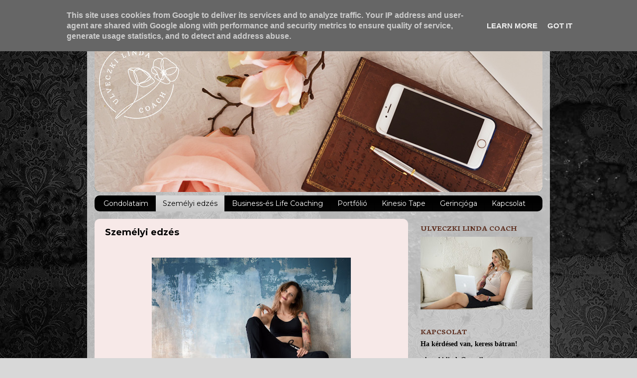

--- FILE ---
content_type: text/html; charset=UTF-8
request_url: http://www.lyndafitness.hu/p/szemelyi-edzes.html
body_size: 14903
content:
<!DOCTYPE html>
<html class='v2' dir='ltr' lang='hu'>
<head>
<link href='https://www.blogger.com/static/v1/widgets/335934321-css_bundle_v2.css' rel='stylesheet' type='text/css'/>
<meta content='width=1100' name='viewport'/>
<meta content='text/html; charset=UTF-8' http-equiv='Content-Type'/>
<meta content='blogger' name='generator'/>
<link href='http://www.lyndafitness.hu/favicon.ico' rel='icon' type='image/x-icon'/>
<link href='http://www.lyndafitness.hu/p/szemelyi-edzes.html' rel='canonical'/>
<link rel="alternate" type="application/atom+xml" title="LyfeStyleBlog - Atom" href="http://www.lyndafitness.hu/feeds/posts/default" />
<link rel="alternate" type="application/rss+xml" title="LyfeStyleBlog - RSS" href="http://www.lyndafitness.hu/feeds/posts/default?alt=rss" />
<link rel="service.post" type="application/atom+xml" title="LyfeStyleBlog - Atom" href="https://www.blogger.com/feeds/6005315406551039526/posts/default" />
<!--Can't find substitution for tag [blog.ieCssRetrofitLinks]-->
<meta content='http://www.lyndafitness.hu/p/szemelyi-edzes.html' property='og:url'/>
<meta content='Személyi edzés' property='og:title'/>
<meta content='Érdekel a sport, az aerobik, a fitnesz, az egészséges életmód világa? A legjobb helyen jársz!' property='og:description'/>
<meta content='https://blogger.googleusercontent.com/img/b/R29vZ2xl/AVvXsEiCwzZEDr3_Bw4owpxJ5rmHwpkcEnHHcI_jYxfQIJGh4GXNa1hCx0xTUBjS_FlEKQLmoT_gz8OrGY-ICKUrvZjzO9yNdGgIYfqwLuUcVt-GccYOiJCtfiPe4_5OqLlgWc6vT8l5qWCAwQUs/w1200-h630-p-k-no-nu/ulveczki_linda_coach_01.jpg' property='og:image'/>
<title>LyfeStyleBlog: Személyi edzés</title>
<style type='text/css'>@font-face{font-family:'Montserrat';font-style:normal;font-weight:400;font-display:swap;src:url(//fonts.gstatic.com/s/montserrat/v31/JTUSjIg1_i6t8kCHKm459WRhyyTh89ZNpQ.woff2)format('woff2');unicode-range:U+0460-052F,U+1C80-1C8A,U+20B4,U+2DE0-2DFF,U+A640-A69F,U+FE2E-FE2F;}@font-face{font-family:'Montserrat';font-style:normal;font-weight:400;font-display:swap;src:url(//fonts.gstatic.com/s/montserrat/v31/JTUSjIg1_i6t8kCHKm459W1hyyTh89ZNpQ.woff2)format('woff2');unicode-range:U+0301,U+0400-045F,U+0490-0491,U+04B0-04B1,U+2116;}@font-face{font-family:'Montserrat';font-style:normal;font-weight:400;font-display:swap;src:url(//fonts.gstatic.com/s/montserrat/v31/JTUSjIg1_i6t8kCHKm459WZhyyTh89ZNpQ.woff2)format('woff2');unicode-range:U+0102-0103,U+0110-0111,U+0128-0129,U+0168-0169,U+01A0-01A1,U+01AF-01B0,U+0300-0301,U+0303-0304,U+0308-0309,U+0323,U+0329,U+1EA0-1EF9,U+20AB;}@font-face{font-family:'Montserrat';font-style:normal;font-weight:400;font-display:swap;src:url(//fonts.gstatic.com/s/montserrat/v31/JTUSjIg1_i6t8kCHKm459WdhyyTh89ZNpQ.woff2)format('woff2');unicode-range:U+0100-02BA,U+02BD-02C5,U+02C7-02CC,U+02CE-02D7,U+02DD-02FF,U+0304,U+0308,U+0329,U+1D00-1DBF,U+1E00-1E9F,U+1EF2-1EFF,U+2020,U+20A0-20AB,U+20AD-20C0,U+2113,U+2C60-2C7F,U+A720-A7FF;}@font-face{font-family:'Montserrat';font-style:normal;font-weight:400;font-display:swap;src:url(//fonts.gstatic.com/s/montserrat/v31/JTUSjIg1_i6t8kCHKm459WlhyyTh89Y.woff2)format('woff2');unicode-range:U+0000-00FF,U+0131,U+0152-0153,U+02BB-02BC,U+02C6,U+02DA,U+02DC,U+0304,U+0308,U+0329,U+2000-206F,U+20AC,U+2122,U+2191,U+2193,U+2212,U+2215,U+FEFF,U+FFFD;}@font-face{font-family:'Montserrat';font-style:normal;font-weight:700;font-display:swap;src:url(//fonts.gstatic.com/s/montserrat/v31/JTUSjIg1_i6t8kCHKm459WRhyyTh89ZNpQ.woff2)format('woff2');unicode-range:U+0460-052F,U+1C80-1C8A,U+20B4,U+2DE0-2DFF,U+A640-A69F,U+FE2E-FE2F;}@font-face{font-family:'Montserrat';font-style:normal;font-weight:700;font-display:swap;src:url(//fonts.gstatic.com/s/montserrat/v31/JTUSjIg1_i6t8kCHKm459W1hyyTh89ZNpQ.woff2)format('woff2');unicode-range:U+0301,U+0400-045F,U+0490-0491,U+04B0-04B1,U+2116;}@font-face{font-family:'Montserrat';font-style:normal;font-weight:700;font-display:swap;src:url(//fonts.gstatic.com/s/montserrat/v31/JTUSjIg1_i6t8kCHKm459WZhyyTh89ZNpQ.woff2)format('woff2');unicode-range:U+0102-0103,U+0110-0111,U+0128-0129,U+0168-0169,U+01A0-01A1,U+01AF-01B0,U+0300-0301,U+0303-0304,U+0308-0309,U+0323,U+0329,U+1EA0-1EF9,U+20AB;}@font-face{font-family:'Montserrat';font-style:normal;font-weight:700;font-display:swap;src:url(//fonts.gstatic.com/s/montserrat/v31/JTUSjIg1_i6t8kCHKm459WdhyyTh89ZNpQ.woff2)format('woff2');unicode-range:U+0100-02BA,U+02BD-02C5,U+02C7-02CC,U+02CE-02D7,U+02DD-02FF,U+0304,U+0308,U+0329,U+1D00-1DBF,U+1E00-1E9F,U+1EF2-1EFF,U+2020,U+20A0-20AB,U+20AD-20C0,U+2113,U+2C60-2C7F,U+A720-A7FF;}@font-face{font-family:'Montserrat';font-style:normal;font-weight:700;font-display:swap;src:url(//fonts.gstatic.com/s/montserrat/v31/JTUSjIg1_i6t8kCHKm459WlhyyTh89Y.woff2)format('woff2');unicode-range:U+0000-00FF,U+0131,U+0152-0153,U+02BB-02BC,U+02C6,U+02DA,U+02DC,U+0304,U+0308,U+0329,U+2000-206F,U+20AC,U+2122,U+2191,U+2193,U+2212,U+2215,U+FEFF,U+FFFD;}@font-face{font-family:'Neuton';font-style:normal;font-weight:700;font-display:swap;src:url(//fonts.gstatic.com/s/neuton/v24/UMBQrPtMoH62xUZKdK0vcwr4LLkw6C97.woff2)format('woff2');unicode-range:U+0100-02BA,U+02BD-02C5,U+02C7-02CC,U+02CE-02D7,U+02DD-02FF,U+0304,U+0308,U+0329,U+1D00-1DBF,U+1E00-1E9F,U+1EF2-1EFF,U+2020,U+20A0-20AB,U+20AD-20C0,U+2113,U+2C60-2C7F,U+A720-A7FF;}@font-face{font-family:'Neuton';font-style:normal;font-weight:700;font-display:swap;src:url(//fonts.gstatic.com/s/neuton/v24/UMBQrPtMoH62xUZKdK0vfQr4LLkw6A.woff2)format('woff2');unicode-range:U+0000-00FF,U+0131,U+0152-0153,U+02BB-02BC,U+02C6,U+02DA,U+02DC,U+0304,U+0308,U+0329,U+2000-206F,U+20AC,U+2122,U+2191,U+2193,U+2212,U+2215,U+FEFF,U+FFFD;}</style>
<style id='page-skin-1' type='text/css'><!--
/*-----------------------------------------------
Blogger Template Style
Name:     Picture Window
Designer: Blogger
URL:      www.blogger.com
----------------------------------------------- */
/* Content
----------------------------------------------- */
body {
font: normal bold 15px Montserrat;
color: #000000;
background: #d8d8d8 url(http://2.bp.blogspot.com/-PdqrV5IrC8g/WS57gfgMifI/AAAAAAAAA7w/art9jtAguCgDBuHGj8guXCfrOEd3FwPoQCK4B/s0/Grey-Texture-Background-and-Wallpaper-10.jpg) repeat scroll top left;
}
html body .region-inner {
min-width: 0;
max-width: 100%;
width: auto;
}
.content-outer {
font-size: 90%;
}
a:link {
text-decoration:none;
color: #000000;
}
a:visited {
text-decoration:none;
color: #ffffff;
}
a:hover {
text-decoration:underline;
color: #000000;
}
.content-outer {
background: transparent url(http://www.blogblog.com/1kt/transparent/white80.png) repeat scroll top left;
-moz-border-radius: 15px;
-webkit-border-radius: 15px;
-goog-ms-border-radius: 15px;
border-radius: 15px;
-moz-box-shadow: 0 0 3px rgba(0, 0, 0, .15);
-webkit-box-shadow: 0 0 3px rgba(0, 0, 0, .15);
-goog-ms-box-shadow: 0 0 3px rgba(0, 0, 0, .15);
box-shadow: 0 0 3px rgba(0, 0, 0, .15);
margin: 30px auto;
}
.content-inner {
padding: 15px;
}
/* Header
----------------------------------------------- */
.header-outer {
background: #134f5c url(http://www.blogblog.com/1kt/transparent/header_gradient_shade.png) repeat-x scroll top left;
_background-image: none;
color: #000000;
-moz-border-radius: 10px;
-webkit-border-radius: 10px;
-goog-ms-border-radius: 10px;
border-radius: 10px;
}
.Header img, .Header #header-inner {
-moz-border-radius: 10px;
-webkit-border-radius: 10px;
-goog-ms-border-radius: 10px;
border-radius: 10px;
}
.header-inner .Header .titlewrapper,
.header-inner .Header .descriptionwrapper {
padding-left: 30px;
padding-right: 30px;
}
.Header h1 {
font: normal bold 50px Neuton;
text-shadow: 1px 1px 3px rgba(0, 0, 0, 0.3);
}
.Header h1 a {
color: #000000;
}
.Header .description {
font-size: 130%;
}
/* Tabs
----------------------------------------------- */
.tabs-inner {
margin: .5em 0 0;
padding: 0;
}
.tabs-inner .section {
margin: 0;
}
.tabs-inner .widget ul {
padding: 0;
background: #000000 url(http://www.blogblog.com/1kt/transparent/tabs_gradient_shade.png) repeat scroll bottom;
-moz-border-radius: 10px;
-webkit-border-radius: 10px;
-goog-ms-border-radius: 10px;
border-radius: 10px;
}
.tabs-inner .widget li {
border: none;
}
.tabs-inner .widget li a {
display: inline-block;
padding: .5em 1em;
margin-right: 0;
color: #ffffff;
font: normal normal 14px Montserrat;
-moz-border-radius: 0 0 0 0;
-webkit-border-top-left-radius: 0;
-webkit-border-top-right-radius: 0;
-goog-ms-border-radius: 0 0 0 0;
border-radius: 0 0 0 0;
background: transparent none no-repeat scroll top left;
border-right: 1px solid #000000;
}
.tabs-inner .widget li:first-child a {
padding-left: 1.25em;
-moz-border-radius-topleft: 10px;
-moz-border-radius-bottomleft: 10px;
-webkit-border-top-left-radius: 10px;
-webkit-border-bottom-left-radius: 10px;
-goog-ms-border-top-left-radius: 10px;
-goog-ms-border-bottom-left-radius: 10px;
border-top-left-radius: 10px;
border-bottom-left-radius: 10px;
}
.tabs-inner .widget li.selected a,
.tabs-inner .widget li a:hover {
position: relative;
z-index: 1;
background: #d8d8d8 url(http://www.blogblog.com/1kt/transparent/tabs_gradient_shade.png) repeat scroll bottom;
color: #000000;
-moz-box-shadow: 0 0 0 rgba(0, 0, 0, .15);
-webkit-box-shadow: 0 0 0 rgba(0, 0, 0, .15);
-goog-ms-box-shadow: 0 0 0 rgba(0, 0, 0, .15);
box-shadow: 0 0 0 rgba(0, 0, 0, .15);
}
/* Headings
----------------------------------------------- */
h2 {
font: normal bold 16px Neuton;
text-transform: uppercase;
color: #5e3021;
margin: .5em 0;
}
/* Main
----------------------------------------------- */
.main-outer {
background: transparent none repeat scroll top center;
-moz-border-radius: 0 0 0 0;
-webkit-border-top-left-radius: 0;
-webkit-border-top-right-radius: 0;
-webkit-border-bottom-left-radius: 0;
-webkit-border-bottom-right-radius: 0;
-goog-ms-border-radius: 0 0 0 0;
border-radius: 0 0 0 0;
-moz-box-shadow: 0 0 0 rgba(0, 0, 0, .15);
-webkit-box-shadow: 0 0 0 rgba(0, 0, 0, .15);
-goog-ms-box-shadow: 0 0 0 rgba(0, 0, 0, .15);
box-shadow: 0 0 0 rgba(0, 0, 0, .15);
}
.main-inner {
padding: 15px 5px 20px;
}
.main-inner .column-center-inner {
padding: 0 0;
}
.main-inner .column-left-inner {
padding-left: 0;
}
.main-inner .column-right-inner {
padding-right: 0;
}
/* Posts
----------------------------------------------- */
h3.post-title {
margin: 0;
font: normal bold 18px Montserrat;
}
.comments h4 {
margin: 1em 0 0;
font: normal bold 18px Montserrat;
}
.date-header span {
color: #5e3021;
}
.post-outer {
background-color: #f7e9e8;
border: solid 1px transparent;
-moz-border-radius: 10px;
-webkit-border-radius: 10px;
border-radius: 10px;
-goog-ms-border-radius: 10px;
padding: 15px 20px;
margin: 0 -20px 20px;
}
.post-body {
line-height: 1.4;
font-size: 110%;
position: relative;
}
.post-header {
margin: 0 0 1.5em;
color: #000000;
line-height: 1.6;
}
.post-footer {
margin: .5em 0 0;
color: #000000;
line-height: 1.6;
}
#blog-pager {
font-size: 140%
}
#comments .comment-author {
padding-top: 1.5em;
border-top: dashed 1px #ccc;
border-top: dashed 1px rgba(128, 128, 128, .5);
background-position: 0 1.5em;
}
#comments .comment-author:first-child {
padding-top: 0;
border-top: none;
}
.avatar-image-container {
margin: .2em 0 0;
}
/* Comments
----------------------------------------------- */
.comments .comments-content .icon.blog-author {
background-repeat: no-repeat;
background-image: url([data-uri]);
}
.comments .comments-content .loadmore a {
border-top: 1px solid #000000;
border-bottom: 1px solid #000000;
}
.comments .continue {
border-top: 2px solid #000000;
}
/* Widgets
----------------------------------------------- */
.widget ul, .widget #ArchiveList ul.flat {
padding: 0;
list-style: none;
}
.widget ul li, .widget #ArchiveList ul.flat li {
border-top: dashed 1px #ccc;
border-top: dashed 1px rgba(128, 128, 128, .5);
}
.widget ul li:first-child, .widget #ArchiveList ul.flat li:first-child {
border-top: none;
}
.widget .post-body ul {
list-style: disc;
}
.widget .post-body ul li {
border: none;
}
/* Footer
----------------------------------------------- */
.footer-outer {
color:#5e3021;
background: transparent url(https://resources.blogblog.com/blogblog/data/1kt/transparent/black50.png) repeat scroll top left;
-moz-border-radius: 10px 10px 10px 10px;
-webkit-border-top-left-radius: 10px;
-webkit-border-top-right-radius: 10px;
-webkit-border-bottom-left-radius: 10px;
-webkit-border-bottom-right-radius: 10px;
-goog-ms-border-radius: 10px 10px 10px 10px;
border-radius: 10px 10px 10px 10px;
-moz-box-shadow: 0 0 0 rgba(0, 0, 0, .15);
-webkit-box-shadow: 0 0 0 rgba(0, 0, 0, .15);
-goog-ms-box-shadow: 0 0 0 rgba(0, 0, 0, .15);
box-shadow: 0 0 0 rgba(0, 0, 0, .15);
}
.footer-inner {
padding: 10px 5px 20px;
}
.footer-outer a {
color: #000000;
}
.footer-outer a:visited {
color: #000000;
}
.footer-outer a:hover {
color: #ffffff;
}
.footer-outer .widget h2 {
color: #5e3021;
}
/* Mobile
----------------------------------------------- */
html body.mobile {
height: auto;
}
html body.mobile {
min-height: 480px;
background-size: 100% auto;
}
.mobile .body-fauxcolumn-outer {
background: transparent none repeat scroll top left;
}
html .mobile .mobile-date-outer, html .mobile .blog-pager {
border-bottom: none;
background: transparent none repeat scroll top center;
margin-bottom: 10px;
}
.mobile .date-outer {
background: transparent none repeat scroll top center;
}
.mobile .header-outer, .mobile .main-outer,
.mobile .post-outer, .mobile .footer-outer {
-moz-border-radius: 0;
-webkit-border-radius: 0;
-goog-ms-border-radius: 0;
border-radius: 0;
}
.mobile .content-outer,
.mobile .main-outer,
.mobile .post-outer {
background: inherit;
border: none;
}
.mobile .content-outer {
font-size: 100%;
}
.mobile-link-button {
background-color: #000000;
}
.mobile-link-button a:link, .mobile-link-button a:visited {
color: #f7e9e8;
}
.mobile-index-contents {
color: #000000;
}
.mobile .tabs-inner .PageList .widget-content {
background: #d8d8d8 url(http://www.blogblog.com/1kt/transparent/tabs_gradient_shade.png) repeat scroll bottom;
color: #000000;
}
.mobile .tabs-inner .PageList .widget-content .pagelist-arrow {
border-left: 1px solid #000000;
}

--></style>
<style id='template-skin-1' type='text/css'><!--
body {
min-width: 930px;
}
.content-outer, .content-fauxcolumn-outer, .region-inner {
min-width: 930px;
max-width: 930px;
_width: 930px;
}
.main-inner .columns {
padding-left: 0px;
padding-right: 270px;
}
.main-inner .fauxcolumn-center-outer {
left: 0px;
right: 270px;
/* IE6 does not respect left and right together */
_width: expression(this.parentNode.offsetWidth -
parseInt("0px") -
parseInt("270px") + 'px');
}
.main-inner .fauxcolumn-left-outer {
width: 0px;
}
.main-inner .fauxcolumn-right-outer {
width: 270px;
}
.main-inner .column-left-outer {
width: 0px;
right: 100%;
margin-left: -0px;
}
.main-inner .column-right-outer {
width: 270px;
margin-right: -270px;
}
#layout {
min-width: 0;
}
#layout .content-outer {
min-width: 0;
width: 800px;
}
#layout .region-inner {
min-width: 0;
width: auto;
}
body#layout div.add_widget {
padding: 8px;
}
body#layout div.add_widget a {
margin-left: 32px;
}
--></style>
<style>
    body {background-image:url(http\:\/\/2.bp.blogspot.com\/-PdqrV5IrC8g\/WS57gfgMifI\/AAAAAAAAA7w\/art9jtAguCgDBuHGj8guXCfrOEd3FwPoQCK4B\/s0\/Grey-Texture-Background-and-Wallpaper-10.jpg);}
    
@media (max-width: 200px) { body {background-image:url(http\:\/\/2.bp.blogspot.com\/-PdqrV5IrC8g\/WS57gfgMifI\/AAAAAAAAA7w\/art9jtAguCgDBuHGj8guXCfrOEd3FwPoQCK4B\/w200\/Grey-Texture-Background-and-Wallpaper-10.jpg);}}
@media (max-width: 400px) and (min-width: 201px) { body {background-image:url(http\:\/\/2.bp.blogspot.com\/-PdqrV5IrC8g\/WS57gfgMifI\/AAAAAAAAA7w\/art9jtAguCgDBuHGj8guXCfrOEd3FwPoQCK4B\/w400\/Grey-Texture-Background-and-Wallpaper-10.jpg);}}
@media (max-width: 800px) and (min-width: 401px) { body {background-image:url(http\:\/\/2.bp.blogspot.com\/-PdqrV5IrC8g\/WS57gfgMifI\/AAAAAAAAA7w\/art9jtAguCgDBuHGj8guXCfrOEd3FwPoQCK4B\/w800\/Grey-Texture-Background-and-Wallpaper-10.jpg);}}
@media (max-width: 1200px) and (min-width: 801px) { body {background-image:url(http\:\/\/2.bp.blogspot.com\/-PdqrV5IrC8g\/WS57gfgMifI\/AAAAAAAAA7w\/art9jtAguCgDBuHGj8guXCfrOEd3FwPoQCK4B\/w1200\/Grey-Texture-Background-and-Wallpaper-10.jpg);}}
/* Last tag covers anything over one higher than the previous max-size cap. */
@media (min-width: 1201px) { body {background-image:url(http\:\/\/2.bp.blogspot.com\/-PdqrV5IrC8g\/WS57gfgMifI\/AAAAAAAAA7w\/art9jtAguCgDBuHGj8guXCfrOEd3FwPoQCK4B\/w1600\/Grey-Texture-Background-and-Wallpaper-10.jpg);}}
  </style>
<script type='text/javascript'>
        (function(i,s,o,g,r,a,m){i['GoogleAnalyticsObject']=r;i[r]=i[r]||function(){
        (i[r].q=i[r].q||[]).push(arguments)},i[r].l=1*new Date();a=s.createElement(o),
        m=s.getElementsByTagName(o)[0];a.async=1;a.src=g;m.parentNode.insertBefore(a,m)
        })(window,document,'script','https://www.google-analytics.com/analytics.js','ga');
        ga('create', 'UA-44542920-1', 'auto', 'blogger');
        ga('blogger.send', 'pageview');
      </script>
<link href='https://www.blogger.com/dyn-css/authorization.css?targetBlogID=6005315406551039526&amp;zx=93eb4a13-a690-453e-b694-ea30e639b878' media='none' onload='if(media!=&#39;all&#39;)media=&#39;all&#39;' rel='stylesheet'/><noscript><link href='https://www.blogger.com/dyn-css/authorization.css?targetBlogID=6005315406551039526&amp;zx=93eb4a13-a690-453e-b694-ea30e639b878' rel='stylesheet'/></noscript>
<meta name='google-adsense-platform-account' content='ca-host-pub-1556223355139109'/>
<meta name='google-adsense-platform-domain' content='blogspot.com'/>

<script type="text/javascript" language="javascript">
  // Supply ads personalization default for EEA readers
  // See https://www.blogger.com/go/adspersonalization
  adsbygoogle = window.adsbygoogle || [];
  if (typeof adsbygoogle.requestNonPersonalizedAds === 'undefined') {
    adsbygoogle.requestNonPersonalizedAds = 1;
  }
</script>


</head>
<body class='loading variant-shade'>
<div class='navbar section' id='navbar' name='Navbar'><div class='widget Navbar' data-version='1' id='Navbar1'><script type="text/javascript">
    function setAttributeOnload(object, attribute, val) {
      if(window.addEventListener) {
        window.addEventListener('load',
          function(){ object[attribute] = val; }, false);
      } else {
        window.attachEvent('onload', function(){ object[attribute] = val; });
      }
    }
  </script>
<div id="navbar-iframe-container"></div>
<script type="text/javascript" src="https://apis.google.com/js/platform.js"></script>
<script type="text/javascript">
      gapi.load("gapi.iframes:gapi.iframes.style.bubble", function() {
        if (gapi.iframes && gapi.iframes.getContext) {
          gapi.iframes.getContext().openChild({
              url: 'https://www.blogger.com/navbar/6005315406551039526?pa\x3d8550232677741578478\x26origin\x3dhttp://www.lyndafitness.hu',
              where: document.getElementById("navbar-iframe-container"),
              id: "navbar-iframe"
          });
        }
      });
    </script><script type="text/javascript">
(function() {
var script = document.createElement('script');
script.type = 'text/javascript';
script.src = '//pagead2.googlesyndication.com/pagead/js/google_top_exp.js';
var head = document.getElementsByTagName('head')[0];
if (head) {
head.appendChild(script);
}})();
</script>
</div></div>
<div class='body-fauxcolumns'>
<div class='fauxcolumn-outer body-fauxcolumn-outer'>
<div class='cap-top'>
<div class='cap-left'></div>
<div class='cap-right'></div>
</div>
<div class='fauxborder-left'>
<div class='fauxborder-right'></div>
<div class='fauxcolumn-inner'>
</div>
</div>
<div class='cap-bottom'>
<div class='cap-left'></div>
<div class='cap-right'></div>
</div>
</div>
</div>
<div class='content'>
<div class='content-fauxcolumns'>
<div class='fauxcolumn-outer content-fauxcolumn-outer'>
<div class='cap-top'>
<div class='cap-left'></div>
<div class='cap-right'></div>
</div>
<div class='fauxborder-left'>
<div class='fauxborder-right'></div>
<div class='fauxcolumn-inner'>
</div>
</div>
<div class='cap-bottom'>
<div class='cap-left'></div>
<div class='cap-right'></div>
</div>
</div>
</div>
<div class='content-outer'>
<div class='content-cap-top cap-top'>
<div class='cap-left'></div>
<div class='cap-right'></div>
</div>
<div class='fauxborder-left content-fauxborder-left'>
<div class='fauxborder-right content-fauxborder-right'></div>
<div class='content-inner'>
<header>
<div class='header-outer'>
<div class='header-cap-top cap-top'>
<div class='cap-left'></div>
<div class='cap-right'></div>
</div>
<div class='fauxborder-left header-fauxborder-left'>
<div class='fauxborder-right header-fauxborder-right'></div>
<div class='region-inner header-inner'>
<div class='header section' id='header' name='Fejléc'><div class='widget Header' data-version='1' id='Header1'>
<div id='header-inner'>
<a href='http://www.lyndafitness.hu/' style='display: block'>
<img alt='LyfeStyleBlog' height='311px; ' id='Header1_headerimg' src='https://blogger.googleusercontent.com/img/b/R29vZ2xl/AVvXsEhQ3JpkuYGjDRTsneHX1Z0srKpILgr7YVzw9fHKuPc7gCUMQXAf3FtvdTyhgPZeCWVq-bOzR-osvLD9n3MX-kWFsAP9caQVKTGWKRCaFJQHqtWNNTWX5mlxYtX_3qFcjqlM9Fub2MIF7BTs/s1600/ulveczki_linda_blog_fejlec_2021.04.21.jpg' style='display: block' width='930px; '/>
</a>
</div>
</div></div>
</div>
</div>
<div class='header-cap-bottom cap-bottom'>
<div class='cap-left'></div>
<div class='cap-right'></div>
</div>
</div>
</header>
<div class='tabs-outer'>
<div class='tabs-cap-top cap-top'>
<div class='cap-left'></div>
<div class='cap-right'></div>
</div>
<div class='fauxborder-left tabs-fauxborder-left'>
<div class='fauxborder-right tabs-fauxborder-right'></div>
<div class='region-inner tabs-inner'>
<div class='tabs section' id='crosscol' name='Oszlopokon keresztül ívelő szakasz'><div class='widget PageList' data-version='1' id='PageList1'>
<h2>Home</h2>
<div class='widget-content'>
<ul>
<li>
<a href='http://www.lyndafitness.hu/'>Gondolataim</a>
</li>
<li class='selected'>
<a href='http://www.lyndafitness.hu/p/szemelyi-edzes.html'>Személyi edzés</a>
</li>
<li>
<a href='http://www.lyndafitness.hu/p/eletmod-tanacsadas.html'>Business-és Life Coaching</a>
</li>
<li>
<a href='http://www.lyndafitness.hu/p/kepekben.html'>Portfólió</a>
</li>
<li>
<a href='http://www.lyndafitness.hu/p/acu-tapekinezio-tape.html'>Kinesio Tape </a>
</li>
<li>
<a href='http://www.lyndafitness.hu/p/eskuvoi-tanc.html'>Gerincjóga</a>
</li>
<li>
<a href='http://www.lyndafitness.hu/p/kapcsolat.html'>Kapcsolat</a>
</li>
</ul>
<div class='clear'></div>
</div>
</div></div>
<div class='tabs no-items section' id='crosscol-overflow' name='Cross-Column 2'></div>
</div>
</div>
<div class='tabs-cap-bottom cap-bottom'>
<div class='cap-left'></div>
<div class='cap-right'></div>
</div>
</div>
<div class='main-outer'>
<div class='main-cap-top cap-top'>
<div class='cap-left'></div>
<div class='cap-right'></div>
</div>
<div class='fauxborder-left main-fauxborder-left'>
<div class='fauxborder-right main-fauxborder-right'></div>
<div class='region-inner main-inner'>
<div class='columns fauxcolumns'>
<div class='fauxcolumn-outer fauxcolumn-center-outer'>
<div class='cap-top'>
<div class='cap-left'></div>
<div class='cap-right'></div>
</div>
<div class='fauxborder-left'>
<div class='fauxborder-right'></div>
<div class='fauxcolumn-inner'>
</div>
</div>
<div class='cap-bottom'>
<div class='cap-left'></div>
<div class='cap-right'></div>
</div>
</div>
<div class='fauxcolumn-outer fauxcolumn-left-outer'>
<div class='cap-top'>
<div class='cap-left'></div>
<div class='cap-right'></div>
</div>
<div class='fauxborder-left'>
<div class='fauxborder-right'></div>
<div class='fauxcolumn-inner'>
</div>
</div>
<div class='cap-bottom'>
<div class='cap-left'></div>
<div class='cap-right'></div>
</div>
</div>
<div class='fauxcolumn-outer fauxcolumn-right-outer'>
<div class='cap-top'>
<div class='cap-left'></div>
<div class='cap-right'></div>
</div>
<div class='fauxborder-left'>
<div class='fauxborder-right'></div>
<div class='fauxcolumn-inner'>
</div>
</div>
<div class='cap-bottom'>
<div class='cap-left'></div>
<div class='cap-right'></div>
</div>
</div>
<!-- corrects IE6 width calculation -->
<div class='columns-inner'>
<div class='column-center-outer'>
<div class='column-center-inner'>
<div class='main section' id='main' name='Elsődleges'><div class='widget Blog' data-version='1' id='Blog1'>
<div class='blog-posts hfeed'>

          <div class="date-outer">
        

          <div class="date-posts">
        
<div class='post-outer'>
<div class='post hentry uncustomized-post-template' itemprop='blogPost' itemscope='itemscope' itemtype='http://schema.org/BlogPosting'>
<meta content='https://blogger.googleusercontent.com/img/b/R29vZ2xl/AVvXsEiCwzZEDr3_Bw4owpxJ5rmHwpkcEnHHcI_jYxfQIJGh4GXNa1hCx0xTUBjS_FlEKQLmoT_gz8OrGY-ICKUrvZjzO9yNdGgIYfqwLuUcVt-GccYOiJCtfiPe4_5OqLlgWc6vT8l5qWCAwQUs/s400/ulveczki_linda_coach_01.jpg' itemprop='image_url'/>
<meta content='6005315406551039526' itemprop='blogId'/>
<meta content='8550232677741578478' itemprop='postId'/>
<a name='8550232677741578478'></a>
<h3 class='post-title entry-title' itemprop='name'>
Személyi edzés
</h3>
<div class='post-header'>
<div class='post-header-line-1'></div>
</div>
<div class='post-body entry-content' id='post-body-8550232677741578478' itemprop='description articleBody'>
<div class="separator" style="clear: both; text-align: center;">
</div>
<div class="separator" style="clear: both; text-align: center;">
<br /></div>
<div class="separator" style="clear: both; text-align: center;">
<a href="https://blogger.googleusercontent.com/img/b/R29vZ2xl/AVvXsEiCwzZEDr3_Bw4owpxJ5rmHwpkcEnHHcI_jYxfQIJGh4GXNa1hCx0xTUBjS_FlEKQLmoT_gz8OrGY-ICKUrvZjzO9yNdGgIYfqwLuUcVt-GccYOiJCtfiPe4_5OqLlgWc6vT8l5qWCAwQUs/s1600/ulveczki_linda_coach_01.jpg" imageanchor="1" style="margin-left: 1em; margin-right: 1em;"><img border="0" data-original-height="1055" data-original-width="1600" height="262" src="https://blogger.googleusercontent.com/img/b/R29vZ2xl/AVvXsEiCwzZEDr3_Bw4owpxJ5rmHwpkcEnHHcI_jYxfQIJGh4GXNa1hCx0xTUBjS_FlEKQLmoT_gz8OrGY-ICKUrvZjzO9yNdGgIYfqwLuUcVt-GccYOiJCtfiPe4_5OqLlgWc6vT8l5qWCAwQUs/s400/ulveczki_linda_coach_01.jpg" width="400" /></a></div>
<br />
<div class="MsoNormal">
<i><br /></i>
<i>Születésünkkor egyetlen testet kaptunk "ajándékba",
így ha nem figyelünk oda rá, könnyen elhasználódik. A modern kor vívmányai
automatikusan kényelmessé tesznek bennünket, és sokszor csak akkor vesszük
észre, hogy cselekednünk kellene, amikor már megtörtént a baj. Holott sporttal,
egészséges életmóddal és egy kis odafigyeléssel könnyedén karban tarthatjuk
szervezetünket. </i><o:p></o:p></div>
<div class="MsoNormal">
<br /></div>
<div class="MsoNormal">
<b>Ahol megtaláltok: Chili Fitness2</b><o:p></o:p></div>
<div class="MsoNormal">
<br /></div>
<div class="MsoNormal">
<b>Milyen a jó edző?</b><o:p></o:p></div>
<div class="MsoNormal">
<br /></div>
<div class="MsoNormal">
Egy professzionális edző feladata nagyon összetett. Minden vendég más és más elvárásokkal érkezik, eltérő célokat fogalmaz meg. A
szakmai háttér pontosan abban mutatkozik meg, ahogyan a tréner megtervezi azt
az utat, ami teljes mértékben személyre szabott, és úgy vezeti rajta végig
vendégét, hogy azokat az eszközöket használja fel, amik számára a
leghatékonyabbak. Tetszik nem tetszik, ehhez évek tapasztalata és számtalan továbbképzés szükséges. Hiszen hogyan fejlődhetne a vendég, ha az edző sem tesz semmit saját előrehaladásáért.&nbsp;<o:p></o:p></div>
<div class="MsoNormal">
<br /></div>
<div class="MsoNormal">
<b>Amit nyújtok neked!</b><o:p></o:p></div>
<div class="MsoNormal">
<br /></div>
<div class="MsoNormal">
Tudatosan megtervezett tréning programot, melyen lépésről-lépésre
végigvezetlek. Önálló edzésterveket, melyeket tőlem függetlenül - pluszban - el
tudsz végezni. Életmódra, táplálkozásra vonatkozó tanácsokat, amiket betartva
jutunk még előrébb. Jó hangulatot, lelkesítést és motivációt még akkor is, ha
már úgy érzed, hogy már nem bírod tovább... Mindig mindennél van jobb, szebb,
több, értékesebb. Én kihozom belőled a maximumot, de csak akkor, ha 100%-ban
odateszed magad!<o:p></o:p></div>
<div class="MsoNormal">
<br /></div>
<div class="MsoNormal">
<b>Mit kell beletenned az edzésbe, hogy fejlődj!</b><o:p></o:p></div>
<div class="MsoNormal">
<br /></div>
<div class="MsoNormal">
Az tény, hogy az elhatározás az első lépés! De manapság oly
könnyen hoznak ilyen-olyan döntéseket emberek, hogy szinte már zavarba ejtő.<o:p></o:p></div>
<div class="MsoNormal">
Sokkal fontosabb ennél maga a kitartás, amivel végigcsinálod
azt, amit elterveztél, még akkor is, ha néha nehéz és úgy érzed, tuti nem fog
sikerülni! De fog! Csak nem szabad feladni. A sport pont egy olyan tevékenység,
ami minden szinten előre visz. Fizikálisan, szellemileg és lelkileg támogatja a
mindennapjaidat. De! Az is tény, hogy ez egy életen át tartó kapcsolat, amit
jobb nem megszakítani, mert minden egyes "válás" után egyre nehezebb
az újrakezdés. Persze minden csak rajtad múlik!<o:p></o:p></div>
<div class="MsoNormal">
<br /></div>
Foglalj még most időpontot és próbáld ki milyen egy igazán
motiváló környezetben és edzővel dolgozni!<br />
<div class="MsoNormal">
<o:p></o:p></div>
<div style='clear: both;'></div>
</div>
<div class='post-footer'>
<div class='post-footer-line post-footer-line-1'>
<span class='post-author vcard'>
</span>
<span class='post-timestamp'>
</span>
<span class='post-comment-link'>
</span>
<span class='post-icons'>
<span class='item-control blog-admin pid-100903438'>
<a href='https://www.blogger.com/page-edit.g?blogID=6005315406551039526&pageID=8550232677741578478&from=pencil' title='Oldal szerkesztése'>
<img alt='' class='icon-action' height='18' src='https://resources.blogblog.com/img/icon18_edit_allbkg.gif' width='18'/>
</a>
</span>
</span>
<div class='post-share-buttons goog-inline-block'>
<a class='goog-inline-block share-button sb-email' href='https://www.blogger.com/share-post.g?blogID=6005315406551039526&pageID=8550232677741578478&target=email' target='_blank' title='Küldés e-mailben'><span class='share-button-link-text'>Küldés e-mailben</span></a><a class='goog-inline-block share-button sb-blog' href='https://www.blogger.com/share-post.g?blogID=6005315406551039526&pageID=8550232677741578478&target=blog' onclick='window.open(this.href, "_blank", "height=270,width=475"); return false;' target='_blank' title='BlogThis!'><span class='share-button-link-text'>BlogThis!</span></a><a class='goog-inline-block share-button sb-twitter' href='https://www.blogger.com/share-post.g?blogID=6005315406551039526&pageID=8550232677741578478&target=twitter' target='_blank' title='Megosztás az X-en'><span class='share-button-link-text'>Megosztás az X-en</span></a><a class='goog-inline-block share-button sb-facebook' href='https://www.blogger.com/share-post.g?blogID=6005315406551039526&pageID=8550232677741578478&target=facebook' onclick='window.open(this.href, "_blank", "height=430,width=640"); return false;' target='_blank' title='Megosztás a Facebookon'><span class='share-button-link-text'>Megosztás a Facebookon</span></a><a class='goog-inline-block share-button sb-pinterest' href='https://www.blogger.com/share-post.g?blogID=6005315406551039526&pageID=8550232677741578478&target=pinterest' target='_blank' title='Megosztás a Pinteresten'><span class='share-button-link-text'>Megosztás a Pinteresten</span></a>
</div>
</div>
<div class='post-footer-line post-footer-line-2'>
<span class='post-labels'>
</span>
</div>
<div class='post-footer-line post-footer-line-3'>
<span class='post-location'>
</span>
</div>
</div>
</div>
<div class='comments' id='comments'>
<a name='comments'></a>
<h4>Nincsenek megjegyzések:</h4>
<div id='Blog1_comments-block-wrapper'>
<dl class='avatar-comment-indent' id='comments-block'>
</dl>
</div>
<p class='comment-footer'>
<div class='comment-form'>
<a name='comment-form'></a>
<h4 id='comment-post-message'>Megjegyzés küldése</h4>
<p>
</p>
<a href='https://www.blogger.com/comment/frame/6005315406551039526?pa=8550232677741578478&hl=hu&saa=85391&origin=http://www.lyndafitness.hu' id='comment-editor-src'></a>
<iframe allowtransparency='true' class='blogger-iframe-colorize blogger-comment-from-post' frameborder='0' height='410px' id='comment-editor' name='comment-editor' src='' width='100%'></iframe>
<script src='https://www.blogger.com/static/v1/jsbin/2830521187-comment_from_post_iframe.js' type='text/javascript'></script>
<script type='text/javascript'>
      BLOG_CMT_createIframe('https://www.blogger.com/rpc_relay.html');
    </script>
</div>
</p>
</div>
</div>

        </div></div>
      
</div>
<div class='blog-pager' id='blog-pager'>
<a class='home-link' href='http://www.lyndafitness.hu/'>Főoldal</a>
</div>
<div class='clear'></div>
<div class='blog-feeds'>
<div class='feed-links'>
Feliratkozás:
<a class='feed-link' href='http://www.lyndafitness.hu/feeds/posts/default' target='_blank' type='application/atom+xml'>Megjegyzések (Atom)</a>
</div>
</div>
</div></div>
</div>
</div>
<div class='column-left-outer'>
<div class='column-left-inner'>
<aside>
</aside>
</div>
</div>
<div class='column-right-outer'>
<div class='column-right-inner'>
<aside>
<div class='sidebar section' id='sidebar-right-1'><div class='widget Image' data-version='1' id='Image1'>
<h2>Ulveczki Linda coach</h2>
<div class='widget-content'>
<img alt='Ulveczki Linda coach' height='146' id='Image1_img' src='https://blogger.googleusercontent.com/img/b/R29vZ2xl/AVvXsEjuUuibNM9Y7a6YiLtLmGKoNCxVCDlJ4zFS2mNGVBuJBgVAMau5W8pmXHh3s-40mstxlEtYmwrpSq2pcIfyDAf9UP_NbE5S1aK3ran2E34S708YyvYF5g-H3QBKvE20uq8Kewxl5sxQUw17/s225/DSC_8210szerk-1200x778.jpg' width='225'/>
<br/>
</div>
<div class='clear'></div>
</div><div class='widget Text' data-version='1' id='Text1'>
<h2 class='title'>Kapcsolat</h2>
<div class='widget-content'>
<div style="font-family: Georgia, serif; font-size: 100%; font-style: normal; font-variant: normal; font-weight: normal; line-height: normal;"><b>Ha kérdésed van, keress bátran!</b></div><div style="font-family: Georgia, serif; font-size: 100%; font-style: normal; font-variant: normal; font-weight: normal; line-height: normal;"><i style="font-size: 100%;"><b><br /></b></i></div><div style="font-family: Georgia, serif; font-size: 100%; font-style: normal; font-variant: normal; font-weight: normal; line-height: normal;"><i style="font-size: 100%;"><b>ulveczki.linda@gmail.com</b></i></div><div style="font-family: Georgia, serif; font-size: 100%; font-style: normal; font-variant: normal; font-weight: normal; line-height: normal;"><b style="font-size: 100%;"><i>+36 30 941 41 16</i></b></div><div><span =""  style="font-family:&quot;;"><b><i>Facebook/ulveczki.linda.coach</i></b></span></div><div style="font-family: Georgia, serif; font-size: 100%; font-style: normal; font-variant: normal; font-weight: normal; line-height: normal;"><br /></div><div style="font-family: Georgia, serif; font-size: 100%; font-style: normal; font-variant: normal; font-weight: normal; line-height: normal;"><br /></div>
</div>
<div class='clear'></div>
</div><div class='widget Profile' data-version='1' id='Profile1'>
<h2>Magamról</h2>
<div class='widget-content'>
<a href='https://www.blogger.com/profile/01775455682404735681'><img alt='Saját fotó' class='profile-img' height='50' src='//blogger.googleusercontent.com/img/b/R29vZ2xl/AVvXsEgwDrk8U5FYcIqfC2_wuM-oDrFR-kDFsbnF41ueNKqRnlffE3H07pMQNtmIA5jzPqUTNcP7TFBjFZZBsxB_rfwJzSihdfBgL_f12XuFA7_09aCZOUsCrpezM6msB9VcQUs/s150/lyndafitness_01_1024x640.png' width='80'/></a>
<dl class='profile-datablock'>
<dt class='profile-data'>
<a class='profile-name-link g-profile' href='https://www.blogger.com/profile/01775455682404735681' rel='author' style='background-image: url(//www.blogger.com/img/logo-16.png);'>
Ulveczki Linda coach
</a>
</dt>
<dd class='profile-textblock'>Érdekel a sport, az aerobik, a fitnesz, az egészséges életmód világa? Szeretnél változtatni az életeden, hozzáállásodon, csak nem tudod, hogyan kezdj hozzá? A legjobb helyen jársz! Megtisztelsz a figyelmeddel és kérlek ne habozz, ha segítségre van szükséged. A blogon olyan sporttal kapcsolatos inspirációkat találsz, amik képesek elindítani a mozgásban való elmélyülés útján! A többi csak rajtad múlik!</dd>
</dl>
<a class='profile-link' href='https://www.blogger.com/profile/01775455682404735681' rel='author'>Teljes profil megtekintése</a>
<div class='clear'></div>
</div>
</div><div class='widget BlogArchive' data-version='1' id='BlogArchive1'>
<h2>Blogarchívum</h2>
<div class='widget-content'>
<div id='ArchiveList'>
<div id='BlogArchive1_ArchiveList'>
<ul class='flat'>
<li class='archivedate'>
<a href='http://www.lyndafitness.hu/2025/09/'>szeptember</a> (1)
      </li>
<li class='archivedate'>
<a href='http://www.lyndafitness.hu/2024/02/'>február</a> (1)
      </li>
<li class='archivedate'>
<a href='http://www.lyndafitness.hu/2023/05/'>május</a> (1)
      </li>
<li class='archivedate'>
<a href='http://www.lyndafitness.hu/2023/02/'>február</a> (1)
      </li>
<li class='archivedate'>
<a href='http://www.lyndafitness.hu/2022/06/'>június</a> (1)
      </li>
<li class='archivedate'>
<a href='http://www.lyndafitness.hu/2022/05/'>május</a> (2)
      </li>
<li class='archivedate'>
<a href='http://www.lyndafitness.hu/2022/03/'>március</a> (1)
      </li>
<li class='archivedate'>
<a href='http://www.lyndafitness.hu/2022/02/'>február</a> (2)
      </li>
<li class='archivedate'>
<a href='http://www.lyndafitness.hu/2022/01/'>január</a> (2)
      </li>
<li class='archivedate'>
<a href='http://www.lyndafitness.hu/2021/08/'>augusztus</a> (1)
      </li>
<li class='archivedate'>
<a href='http://www.lyndafitness.hu/2021/02/'>február</a> (1)
      </li>
<li class='archivedate'>
<a href='http://www.lyndafitness.hu/2020/11/'>november</a> (1)
      </li>
<li class='archivedate'>
<a href='http://www.lyndafitness.hu/2020/06/'>június</a> (1)
      </li>
<li class='archivedate'>
<a href='http://www.lyndafitness.hu/2019/09/'>szeptember</a> (1)
      </li>
<li class='archivedate'>
<a href='http://www.lyndafitness.hu/2019/06/'>június</a> (1)
      </li>
<li class='archivedate'>
<a href='http://www.lyndafitness.hu/2019/01/'>január</a> (1)
      </li>
<li class='archivedate'>
<a href='http://www.lyndafitness.hu/2018/11/'>november</a> (1)
      </li>
<li class='archivedate'>
<a href='http://www.lyndafitness.hu/2018/09/'>szeptember</a> (1)
      </li>
<li class='archivedate'>
<a href='http://www.lyndafitness.hu/2018/08/'>augusztus</a> (1)
      </li>
<li class='archivedate'>
<a href='http://www.lyndafitness.hu/2018/05/'>május</a> (1)
      </li>
<li class='archivedate'>
<a href='http://www.lyndafitness.hu/2018/01/'>január</a> (1)
      </li>
<li class='archivedate'>
<a href='http://www.lyndafitness.hu/2017/10/'>október</a> (1)
      </li>
<li class='archivedate'>
<a href='http://www.lyndafitness.hu/2017/09/'>szeptember</a> (1)
      </li>
<li class='archivedate'>
<a href='http://www.lyndafitness.hu/2017/05/'>május</a> (1)
      </li>
<li class='archivedate'>
<a href='http://www.lyndafitness.hu/2017/01/'>január</a> (1)
      </li>
<li class='archivedate'>
<a href='http://www.lyndafitness.hu/2016/11/'>november</a> (1)
      </li>
<li class='archivedate'>
<a href='http://www.lyndafitness.hu/2016/10/'>október</a> (1)
      </li>
<li class='archivedate'>
<a href='http://www.lyndafitness.hu/2016/08/'>augusztus</a> (1)
      </li>
<li class='archivedate'>
<a href='http://www.lyndafitness.hu/2016/06/'>június</a> (1)
      </li>
<li class='archivedate'>
<a href='http://www.lyndafitness.hu/2016/05/'>május</a> (2)
      </li>
<li class='archivedate'>
<a href='http://www.lyndafitness.hu/2016/03/'>március</a> (1)
      </li>
<li class='archivedate'>
<a href='http://www.lyndafitness.hu/2016/01/'>január</a> (1)
      </li>
<li class='archivedate'>
<a href='http://www.lyndafitness.hu/2015/11/'>november</a> (1)
      </li>
<li class='archivedate'>
<a href='http://www.lyndafitness.hu/2015/08/'>augusztus</a> (1)
      </li>
<li class='archivedate'>
<a href='http://www.lyndafitness.hu/2015/07/'>július</a> (3)
      </li>
<li class='archivedate'>
<a href='http://www.lyndafitness.hu/2015/06/'>június</a> (1)
      </li>
<li class='archivedate'>
<a href='http://www.lyndafitness.hu/2015/05/'>május</a> (3)
      </li>
<li class='archivedate'>
<a href='http://www.lyndafitness.hu/2015/04/'>április</a> (1)
      </li>
<li class='archivedate'>
<a href='http://www.lyndafitness.hu/2015/03/'>március</a> (2)
      </li>
<li class='archivedate'>
<a href='http://www.lyndafitness.hu/2015/02/'>február</a> (1)
      </li>
<li class='archivedate'>
<a href='http://www.lyndafitness.hu/2014/09/'>szeptember</a> (1)
      </li>
<li class='archivedate'>
<a href='http://www.lyndafitness.hu/2013/12/'>december</a> (1)
      </li>
<li class='archivedate'>
<a href='http://www.lyndafitness.hu/2013/09/'>szeptember</a> (1)
      </li>
<li class='archivedate'>
<a href='http://www.lyndafitness.hu/2013/08/'>augusztus</a> (1)
      </li>
<li class='archivedate'>
<a href='http://www.lyndafitness.hu/2013/07/'>július</a> (1)
      </li>
<li class='archivedate'>
<a href='http://www.lyndafitness.hu/2013/06/'>június</a> (1)
      </li>
<li class='archivedate'>
<a href='http://www.lyndafitness.hu/2013/05/'>május</a> (1)
      </li>
<li class='archivedate'>
<a href='http://www.lyndafitness.hu/2013/03/'>március</a> (1)
      </li>
<li class='archivedate'>
<a href='http://www.lyndafitness.hu/2013/01/'>január</a> (1)
      </li>
<li class='archivedate'>
<a href='http://www.lyndafitness.hu/2012/10/'>október</a> (2)
      </li>
<li class='archivedate'>
<a href='http://www.lyndafitness.hu/2012/07/'>július</a> (1)
      </li>
<li class='archivedate'>
<a href='http://www.lyndafitness.hu/2012/06/'>június</a> (3)
      </li>
<li class='archivedate'>
<a href='http://www.lyndafitness.hu/2012/05/'>május</a> (2)
      </li>
<li class='archivedate'>
<a href='http://www.lyndafitness.hu/2012/04/'>április</a> (3)
      </li>
<li class='archivedate'>
<a href='http://www.lyndafitness.hu/2012/03/'>március</a> (6)
      </li>
<li class='archivedate'>
<a href='http://www.lyndafitness.hu/2012/02/'>február</a> (8)
      </li>
<li class='archivedate'>
<a href='http://www.lyndafitness.hu/2012/01/'>január</a> (14)
      </li>
<li class='archivedate'>
<a href='http://www.lyndafitness.hu/2011/12/'>december</a> (6)
      </li>
</ul>
</div>
</div>
<div class='clear'></div>
</div>
</div><div class='widget HTML' data-version='1' id='HTML1'>
<div class='widget-content'>
<iframe src="https://www.facebook.com/plugins/page.php?href=https%3A%2F%2Fwww.facebook.com%2Fulveczki.linda.coach&tabs=timeline&width=200&height=500&small_header=false&adapt_container_width=true&hide_cover=false&show_facepile=true&appId=224327777626671" width="200" height="500" style="border:none;overflow:hidden" scrolling="no" frameborder="0" allowfullscreen="true" allow="autoplay; clipboard-write; encrypted-media; picture-in-picture; web-share"></iframe>
</div>
<div class='clear'></div>
</div><div class='widget PopularPosts' data-version='1' id='PopularPosts1'>
<h2>Népszerű bejegyzések</h2>
<div class='widget-content popular-posts'>
<ul>
<li>
<div class='item-content'>
<div class='item-thumbnail'>
<a href='http://www.lyndafitness.hu/2015/07/ugy-egyel-hogy-jol-legyel.html' target='_blank'>
<img alt='' border='0' src='https://blogger.googleusercontent.com/img/b/R29vZ2xl/AVvXsEg5MLBApaljaOP5B_98JWoobRgC0ckeWaSGk_ENq8w3lAoodUw8dJ2ZgftsnvBM_c72lYNNIiuSwCesA7ky4RjxO_hnmjwZyHECskH47jRJ2z_tPJCMXrQ0WoEvBQfQD6zor72cA7QRUOn6/w72-h72-p-k-no-nu/tokfasirt_borsos_kolessel.png'/>
</a>
</div>
<div class='item-title'><a href='http://www.lyndafitness.hu/2015/07/ugy-egyel-hogy-jol-legyel.html'>"Úgy egyél, hogy jól legyél"</a></div>
<div class='item-snippet'>Hát igen... ez a fránya főzés. Akárhogy is próbáljuk elodázni, halogatni vagy kikerülni, a végén mindig rá kell jönnünk arra, hogy az a ...</div>
</div>
<div style='clear: both;'></div>
</li>
<li>
<div class='item-content'>
<div class='item-thumbnail'>
<a href='http://www.lyndafitness.hu/2022/06/csend-bent.html' target='_blank'>
<img alt='' border='0' src='https://blogger.googleusercontent.com/img/b/R29vZ2xl/AVvXsEgurN3aaKSynOdHXVg9MkZuBQa_5tacjKRMULdkzs9HvYbq1jfohEgkgdxo639-liGthqVzFtEBx1IDZaB0aFwvi02MQZuNsqvt_zPtd66KHyurYWztSBISL6w0xyNRHdVACVN56f1Dr0Rut2-qCip3OoAKEvD7wkDXbG4tU0f5Ncstf4dpwgqs_9WpVw/w72-h72-p-k-no-nu/image0.jpeg'/>
</a>
</div>
<div class='item-title'><a href='http://www.lyndafitness.hu/2022/06/csend-bent.html'>Csend-bent</a></div>
<div class='item-snippet'>&#160; &#8203;Nyüzsgő világ, nyüzsgő város&#8230; én már csak csendre vágyom. Zavar a város zaja, békés magányomba menekülök. Sok! Néha sokkal többen vagytok...</div>
</div>
<div style='clear: both;'></div>
</li>
<li>
<div class='item-content'>
<div class='item-thumbnail'>
<a href='http://www.lyndafitness.hu/2021/02/2020-margojara.html' target='_blank'>
<img alt='' border='0' src='https://blogger.googleusercontent.com/img/b/R29vZ2xl/AVvXsEiWaw_OTZRsFhO4PmFFtFx8l1EnugdE8rh-9gdbuRPZSILOUi3bAAH6L2e9vh7hx-o76sWrnO1sjHv76xOpnu5CBYkvrGS0WXioXrxY_9Q2t9Tzs_X_V6q0XWjJ7XAXZb5sPgbErgv5UWh4/w72-h72-p-k-no-nu/DSC_2181sz.jpg'/>
</a>
</div>
<div class='item-title'><a href='http://www.lyndafitness.hu/2021/02/2020-margojara.html'>2020 margójára</a></div>
<div class='item-snippet'>Minden évben írok egy évzáró-évköszöntő bejegyzést. Nem véletlen, hogy a tavalyi évről ez elmaradt. Nem szeretnék és nem is fogok visszateki...</div>
</div>
<div style='clear: both;'></div>
</li>
</ul>
<div class='clear'></div>
</div>
</div><div class='widget LinkList' data-version='1' id='LinkList1'>
<h2>Ajánlott honlapok</h2>
<div class='widget-content'>
<ul>
<li><a href='http://kortarsretikul.blogspot.com/'>Kortárs Retikül blog</a></li>
</ul>
<div class='clear'></div>
</div>
</div></div>
</aside>
</div>
</div>
</div>
<div style='clear: both'></div>
<!-- columns -->
</div>
<!-- main -->
</div>
</div>
<div class='main-cap-bottom cap-bottom'>
<div class='cap-left'></div>
<div class='cap-right'></div>
</div>
</div>
<footer>
<div class='footer-outer'>
<div class='footer-cap-top cap-top'>
<div class='cap-left'></div>
<div class='cap-right'></div>
</div>
<div class='fauxborder-left footer-fauxborder-left'>
<div class='fauxborder-right footer-fauxborder-right'></div>
<div class='region-inner footer-inner'>
<div class='foot no-items section' id='footer-1'></div>
<table border='0' cellpadding='0' cellspacing='0' class='section-columns columns-2'>
<tbody>
<tr>
<td class='first columns-cell'>
<div class='foot section' id='footer-2-1'><div class='widget Stats' data-version='1' id='Stats1'>
<h2>Összes oldalmegjelenítés</h2>
<div class='widget-content'>
<div id='Stats1_content' style='display: none;'>
<span class='counter-wrapper graph-counter-wrapper' id='Stats1_totalCount'>
</span>
<div class='clear'></div>
</div>
</div>
</div></div>
</td>
<td class='columns-cell'>
<div class='foot no-items section' id='footer-2-2'></div>
</td>
</tr>
</tbody>
</table>
<!-- outside of the include in order to lock Attribution widget -->
<div class='foot section' id='footer-3' name='Lábléc'><div class='widget Attribution' data-version='1' id='Attribution1'>
<div class='widget-content' style='text-align: center;'>
Képablak téma. Üzemeltető: <a href='https://www.blogger.com' target='_blank'>Blogger</a>.
</div>
<div class='clear'></div>
</div></div>
</div>
</div>
<div class='footer-cap-bottom cap-bottom'>
<div class='cap-left'></div>
<div class='cap-right'></div>
</div>
</div>
</footer>
<!-- content -->
</div>
</div>
<div class='content-cap-bottom cap-bottom'>
<div class='cap-left'></div>
<div class='cap-right'></div>
</div>
</div>
</div>
<script type='text/javascript'>
    window.setTimeout(function() {
        document.body.className = document.body.className.replace('loading', '');
      }, 10);
  </script>
<!--It is your responsibility to notify your visitors about cookies used and data collected on your blog. Blogger makes a standard notification available for you to use on your blog, and you can customize it or replace with your own notice. See http://www.blogger.com/go/cookiechoices for more details.-->
<script defer='' src='/js/cookienotice.js'></script>
<script>
    document.addEventListener('DOMContentLoaded', function(event) {
      window.cookieChoices && cookieChoices.showCookieConsentBar && cookieChoices.showCookieConsentBar(
          (window.cookieOptions && cookieOptions.msg) || 'This site uses cookies from Google to deliver its services and to analyze traffic. Your IP address and user-agent are shared with Google along with performance and security metrics to ensure quality of service, generate usage statistics, and to detect and address abuse.',
          (window.cookieOptions && cookieOptions.close) || 'Got it',
          (window.cookieOptions && cookieOptions.learn) || 'Learn More',
          (window.cookieOptions && cookieOptions.link) || 'https://www.blogger.com/go/blogspot-cookies');
    });
  </script>

<script type="text/javascript" src="https://www.blogger.com/static/v1/widgets/2028843038-widgets.js"></script>
<script type='text/javascript'>
window['__wavt'] = 'AOuZoY4gGmkZnb5sucTYXZqXInaS0mX85w:1769262416108';_WidgetManager._Init('//www.blogger.com/rearrange?blogID\x3d6005315406551039526','//www.lyndafitness.hu/p/szemelyi-edzes.html','6005315406551039526');
_WidgetManager._SetDataContext([{'name': 'blog', 'data': {'blogId': '6005315406551039526', 'title': 'LyfeStyleBlog', 'url': 'http://www.lyndafitness.hu/p/szemelyi-edzes.html', 'canonicalUrl': 'http://www.lyndafitness.hu/p/szemelyi-edzes.html', 'homepageUrl': 'http://www.lyndafitness.hu/', 'searchUrl': 'http://www.lyndafitness.hu/search', 'canonicalHomepageUrl': 'http://www.lyndafitness.hu/', 'blogspotFaviconUrl': 'http://www.lyndafitness.hu/favicon.ico', 'bloggerUrl': 'https://www.blogger.com', 'hasCustomDomain': true, 'httpsEnabled': false, 'enabledCommentProfileImages': true, 'gPlusViewType': 'FILTERED_POSTMOD', 'adultContent': false, 'analyticsAccountNumber': 'UA-44542920-1', 'encoding': 'UTF-8', 'locale': 'hu', 'localeUnderscoreDelimited': 'hu', 'languageDirection': 'ltr', 'isPrivate': false, 'isMobile': false, 'isMobileRequest': false, 'mobileClass': '', 'isPrivateBlog': false, 'isDynamicViewsAvailable': true, 'feedLinks': '\x3clink rel\x3d\x22alternate\x22 type\x3d\x22application/atom+xml\x22 title\x3d\x22LyfeStyleBlog - Atom\x22 href\x3d\x22http://www.lyndafitness.hu/feeds/posts/default\x22 /\x3e\n\x3clink rel\x3d\x22alternate\x22 type\x3d\x22application/rss+xml\x22 title\x3d\x22LyfeStyleBlog - RSS\x22 href\x3d\x22http://www.lyndafitness.hu/feeds/posts/default?alt\x3drss\x22 /\x3e\n\x3clink rel\x3d\x22service.post\x22 type\x3d\x22application/atom+xml\x22 title\x3d\x22LyfeStyleBlog - Atom\x22 href\x3d\x22https://www.blogger.com/feeds/6005315406551039526/posts/default\x22 /\x3e\n', 'meTag': '', 'adsenseHostId': 'ca-host-pub-1556223355139109', 'adsenseHasAds': false, 'adsenseAutoAds': false, 'boqCommentIframeForm': true, 'loginRedirectParam': '', 'view': '', 'dynamicViewsCommentsSrc': '//www.blogblog.com/dynamicviews/4224c15c4e7c9321/js/comments.js', 'dynamicViewsScriptSrc': '//www.blogblog.com/dynamicviews/6e0d22adcfa5abea', 'plusOneApiSrc': 'https://apis.google.com/js/platform.js', 'disableGComments': true, 'interstitialAccepted': false, 'sharing': {'platforms': [{'name': 'Link lek\xe9r\xe9se', 'key': 'link', 'shareMessage': 'Link lek\xe9r\xe9se', 'target': ''}, {'name': 'Facebook', 'key': 'facebook', 'shareMessage': 'Megoszt\xe1s itt: Facebook', 'target': 'facebook'}, {'name': 'BlogThis!', 'key': 'blogThis', 'shareMessage': 'BlogThis!', 'target': 'blog'}, {'name': 'X', 'key': 'twitter', 'shareMessage': 'Megoszt\xe1s itt: X', 'target': 'twitter'}, {'name': 'Pinterest', 'key': 'pinterest', 'shareMessage': 'Megoszt\xe1s itt: Pinterest', 'target': 'pinterest'}, {'name': 'E-mail', 'key': 'email', 'shareMessage': 'E-mail', 'target': 'email'}], 'disableGooglePlus': true, 'googlePlusShareButtonWidth': 0, 'googlePlusBootstrap': '\x3cscript type\x3d\x22text/javascript\x22\x3ewindow.___gcfg \x3d {\x27lang\x27: \x27hu\x27};\x3c/script\x3e'}, 'hasCustomJumpLinkMessage': false, 'jumpLinkMessage': 'Tov\xe1bbi inform\xe1ci\xf3k', 'pageType': 'static_page', 'pageId': '8550232677741578478', 'pageName': 'Szem\xe9lyi edz\xe9s', 'pageTitle': 'LyfeStyleBlog: Szem\xe9lyi edz\xe9s', 'metaDescription': ''}}, {'name': 'features', 'data': {}}, {'name': 'messages', 'data': {'edit': 'Szerkeszt\xe9s', 'linkCopiedToClipboard': 'A linket a v\xe1g\xf3lapra m\xe1soltad.', 'ok': 'OK', 'postLink': 'Bejegyz\xe9s linkje'}}, {'name': 'template', 'data': {'name': 'Picture Window', 'localizedName': 'K\xe9pablak', 'isResponsive': false, 'isAlternateRendering': false, 'isCustom': false, 'variant': 'shade', 'variantId': 'shade'}}, {'name': 'view', 'data': {'classic': {'name': 'classic', 'url': '?view\x3dclassic'}, 'flipcard': {'name': 'flipcard', 'url': '?view\x3dflipcard'}, 'magazine': {'name': 'magazine', 'url': '?view\x3dmagazine'}, 'mosaic': {'name': 'mosaic', 'url': '?view\x3dmosaic'}, 'sidebar': {'name': 'sidebar', 'url': '?view\x3dsidebar'}, 'snapshot': {'name': 'snapshot', 'url': '?view\x3dsnapshot'}, 'timeslide': {'name': 'timeslide', 'url': '?view\x3dtimeslide'}, 'isMobile': false, 'title': 'Szem\xe9lyi edz\xe9s', 'description': '\xc9rdekel a sport, az aerobik, a fitnesz, az eg\xe9szs\xe9ges \xe9letm\xf3d vil\xe1ga? A legjobb helyen j\xe1rsz!', 'featuredImage': 'https://blogger.googleusercontent.com/img/b/R29vZ2xl/AVvXsEiCwzZEDr3_Bw4owpxJ5rmHwpkcEnHHcI_jYxfQIJGh4GXNa1hCx0xTUBjS_FlEKQLmoT_gz8OrGY-ICKUrvZjzO9yNdGgIYfqwLuUcVt-GccYOiJCtfiPe4_5OqLlgWc6vT8l5qWCAwQUs/s400/ulveczki_linda_coach_01.jpg', 'url': 'http://www.lyndafitness.hu/p/szemelyi-edzes.html', 'type': 'item', 'isSingleItem': true, 'isMultipleItems': false, 'isError': false, 'isPage': true, 'isPost': false, 'isHomepage': false, 'isArchive': false, 'isLabelSearch': false, 'pageId': 8550232677741578478}}]);
_WidgetManager._RegisterWidget('_NavbarView', new _WidgetInfo('Navbar1', 'navbar', document.getElementById('Navbar1'), {}, 'displayModeFull'));
_WidgetManager._RegisterWidget('_HeaderView', new _WidgetInfo('Header1', 'header', document.getElementById('Header1'), {}, 'displayModeFull'));
_WidgetManager._RegisterWidget('_PageListView', new _WidgetInfo('PageList1', 'crosscol', document.getElementById('PageList1'), {'title': 'Home', 'links': [{'isCurrentPage': false, 'href': 'http://www.lyndafitness.hu/', 'id': '0', 'title': 'Gondolataim'}, {'isCurrentPage': true, 'href': 'http://www.lyndafitness.hu/p/szemelyi-edzes.html', 'id': '8550232677741578478', 'title': 'Szem\xe9lyi edz\xe9s'}, {'isCurrentPage': false, 'href': 'http://www.lyndafitness.hu/p/eletmod-tanacsadas.html', 'id': '5535443677598858079', 'title': 'Business-\xe9s Life Coaching'}, {'isCurrentPage': false, 'href': 'http://www.lyndafitness.hu/p/kepekben.html', 'id': '8076898481019247513', 'title': 'Portf\xf3li\xf3'}, {'isCurrentPage': false, 'href': 'http://www.lyndafitness.hu/p/acu-tapekinezio-tape.html', 'id': '7167443805843948398', 'title': 'Kinesio Tape '}, {'isCurrentPage': false, 'href': 'http://www.lyndafitness.hu/p/eskuvoi-tanc.html', 'id': '8574690915261913364', 'title': 'Gerincj\xf3ga'}, {'isCurrentPage': false, 'href': 'http://www.lyndafitness.hu/p/kapcsolat.html', 'id': '3337322128130690324', 'title': 'Kapcsolat'}], 'mobile': false, 'showPlaceholder': true, 'hasCurrentPage': true}, 'displayModeFull'));
_WidgetManager._RegisterWidget('_BlogView', new _WidgetInfo('Blog1', 'main', document.getElementById('Blog1'), {'cmtInteractionsEnabled': false, 'lightboxEnabled': true, 'lightboxModuleUrl': 'https://www.blogger.com/static/v1/jsbin/1639328493-lbx__hu.js', 'lightboxCssUrl': 'https://www.blogger.com/static/v1/v-css/828616780-lightbox_bundle.css'}, 'displayModeFull'));
_WidgetManager._RegisterWidget('_ImageView', new _WidgetInfo('Image1', 'sidebar-right-1', document.getElementById('Image1'), {'resize': true}, 'displayModeFull'));
_WidgetManager._RegisterWidget('_TextView', new _WidgetInfo('Text1', 'sidebar-right-1', document.getElementById('Text1'), {}, 'displayModeFull'));
_WidgetManager._RegisterWidget('_ProfileView', new _WidgetInfo('Profile1', 'sidebar-right-1', document.getElementById('Profile1'), {}, 'displayModeFull'));
_WidgetManager._RegisterWidget('_BlogArchiveView', new _WidgetInfo('BlogArchive1', 'sidebar-right-1', document.getElementById('BlogArchive1'), {'languageDirection': 'ltr', 'loadingMessage': 'Bet\xf6lt\xe9s\x26hellip;'}, 'displayModeFull'));
_WidgetManager._RegisterWidget('_HTMLView', new _WidgetInfo('HTML1', 'sidebar-right-1', document.getElementById('HTML1'), {}, 'displayModeFull'));
_WidgetManager._RegisterWidget('_PopularPostsView', new _WidgetInfo('PopularPosts1', 'sidebar-right-1', document.getElementById('PopularPosts1'), {}, 'displayModeFull'));
_WidgetManager._RegisterWidget('_LinkListView', new _WidgetInfo('LinkList1', 'sidebar-right-1', document.getElementById('LinkList1'), {}, 'displayModeFull'));
_WidgetManager._RegisterWidget('_StatsView', new _WidgetInfo('Stats1', 'footer-2-1', document.getElementById('Stats1'), {'title': '\xd6sszes oldalmegjelen\xedt\xe9s', 'showGraphicalCounter': true, 'showAnimatedCounter': false, 'showSparkline': false, 'statsUrl': '//www.lyndafitness.hu/b/stats?style\x3dBLACK_TRANSPARENT\x26timeRange\x3dALL_TIME\x26token\x3dAPq4FmAgQ0IT1tcNKPRTEMXNtAIXFCWUBQxP2tBHedJfBEkHRGXaVpUifI4W6fZcMwlCRBkc-AMmIoiJWvV5jBuSxOklFwOmwQ'}, 'displayModeFull'));
_WidgetManager._RegisterWidget('_AttributionView', new _WidgetInfo('Attribution1', 'footer-3', document.getElementById('Attribution1'), {}, 'displayModeFull'));
</script>
</body>
</html>

--- FILE ---
content_type: text/html; charset=UTF-8
request_url: http://www.lyndafitness.hu/b/stats?style=BLACK_TRANSPARENT&timeRange=ALL_TIME&token=APq4FmAgQ0IT1tcNKPRTEMXNtAIXFCWUBQxP2tBHedJfBEkHRGXaVpUifI4W6fZcMwlCRBkc-AMmIoiJWvV5jBuSxOklFwOmwQ
body_size: 265
content:
{"total":216455,"sparklineOptions":{"backgroundColor":{"fillOpacity":0.1,"fill":"#000000"},"series":[{"areaOpacity":0.3,"color":"#202020"}]},"sparklineData":[[0,26],[1,89],[2,95],[3,38],[4,57],[5,18],[6,26],[7,52],[8,34],[9,68],[10,24],[11,18],[12,36],[13,21],[14,25],[15,39],[16,34],[17,24],[18,12],[19,19],[20,22],[21,23],[22,63],[23,45],[24,42],[25,58],[26,31],[27,45],[28,30],[29,13]],"nextTickMs":1200000}